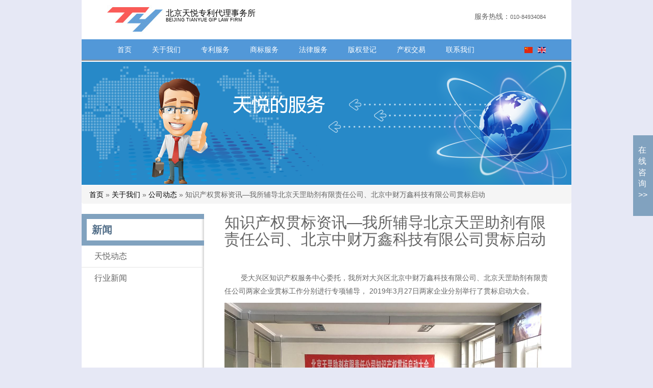

--- FILE ---
content_type: text/html; charset=utf-8
request_url: http://tianyueip.com/news/589
body_size: 23142
content:
<!DOCTYPE html>
<html>
<head profile="http://www.w3.org/1999/xhtml/vocab">
    <meta http-equiv="Content-Type" content="text/html; charset=utf-8" />
    <meta http-equiv="X-UA-Compatible" content="IE=8" />
    <meta http-equiv=”X-UA-Compatible” content=”IE=edge,chrome=1″/>
    <meta http-equiv="Content-Type" content="text/html; charset=utf-8" />
<link rel="shortcut icon" href="http://tianyueip.com/misc/favicon.ico" type="image/vnd.microsoft.icon" />
<link rel="shortlink" href="/node/589" />
<link rel="canonical" href="/news/589" />
<meta name="Generator" content="Drupal 7 (http://drupal.org)" />
    <title>知识产权贯标资讯—我所辅导北京天罡助剂有限责任公司、北京中财万鑫科技有限公司贯标启动 | 北京天悦专利代理事务所</title>
    <link type="text/css" rel="stylesheet" href="http://tianyueip.com/sites/default/files/css/css_xE-rWrJf-fncB6ztZfd2huxqgxu4WO-qwma6Xer30m4.css" media="all" />
<link type="text/css" rel="stylesheet" href="http://tianyueip.com/sites/default/files/css/css_0bLqJWvHEcf2TX2Ym3FHnBYjpECq6q8jV-DIsiCATNE.css" media="all" />
<link type="text/css" rel="stylesheet" href="http://tianyueip.com/sites/default/files/css/css_Wu8npAzy16WmnnnWKxpexfgsAryolGGaX6yO3GWA5bU.css" media="all" />
<style type="text/css" media="all">
<!--/*--><![CDATA[/*><!--*/
#back-top{right:40px;}#back-top span#button{background-color:#CCCCCC;}#back-top span#button:hover{opacity:1;filter:alpha(opacity = 1);background-color:#777777;}

/*]]>*/-->
</style>
<link type="text/css" rel="stylesheet" href="http://tianyueip.com/sites/default/files/css/css_G947-14vLZeOtRzZSVvr_vJpQQ5NQKOc8zfmr6dWmWk.css" media="all" />
<link type="text/css" rel="stylesheet" href="http://tianyueip.com/sites/default/files/css/css_TyYipZ7iW7giMA2qU1MiSIoduz5xd6fN9BFrUAzw858.css" media="all" />
    <script type="text/javascript" src="http://tianyueip.com/sites/default/files/js/js_fH3VP7wDprjeuMX_iNuAua34ULhu4TLm3iCaREhHy40.js"></script>
<script type="text/javascript">
<!--//--><![CDATA[//><!--
jQuery.migrateMute=true;jQuery.migrateTrace=false;
//--><!]]>
</script>
<script type="text/javascript" src="http://tianyueip.com/sites/default/files/js/js_E1xQZCDRb61cD3076Q5TZMS0BdFzPx72icj0ZPcAJqI.js"></script>
<script type="text/javascript" src="http://tianyueip.com/sites/default/files/js/js_UPzraFFCjlEKBDFQXllyoSpuPfHyGJNbsiDABx4WUD8.js"></script>
<script type="text/javascript" src="http://tianyueip.com/sites/default/files/js/js_Ah0_buyQwkhVySGRATDScQ4LiJ4xefK9pK9WnxhM9vA.js"></script>
<script type="text/javascript" src="http://tianyueip.com/sites/default/files/js/js_zNP6XPTRJjYrMlckXi_Htm0tK8eF2UcydoolJ9xyYwU.js"></script>
<script type="text/javascript">
<!--//--><![CDATA[//><!--
jQuery.extend(Drupal.settings, {"basePath":"\/","pathPrefix":"","ajaxPageState":{"theme":"tianyue","theme_token":"Or_M4kS72sIe2fLqwRpoOomER7ENJic-JBZc6qFsdF8","js":{"sites\/all\/modules\/contrib\/jquery_update\/replace\/jquery\/1.9\/jquery.min.js":1,"0":1,"sites\/all\/modules\/contrib\/jquery_update\/replace\/jquery-migrate\/1.2.1\/jquery-migrate.min.js":1,"misc\/jquery.once.js":1,"misc\/drupal.js":1,"sites\/all\/modules\/contrib\/nice_menus\/js\/jquery.bgiframe.js":1,"sites\/all\/modules\/contrib\/nice_menus\/js\/jquery.hoverIntent.js":1,"sites\/all\/modules\/contrib\/nice_menus\/js\/superfish.js":1,"sites\/all\/modules\/contrib\/nice_menus\/js\/nice_menus.js":1,"public:\/\/languages\/zh-hans_5roLHsQhxGvyTHpech071dPfV-r59OYtnEIxg7Qeang.js":1,"sites\/all\/modules\/contrib\/scroll_to_top\/scroll_to_top.js":1,"sites\/all\/themes\/custom\/tianyue\/script\/bootstrap.min.js":1,"sites\/all\/themes\/custom\/tianyue\/script\/script.js":1},"css":{"modules\/system\/system.base.css":1,"modules\/system\/system.menus.css":1,"modules\/system\/system.messages.css":1,"modules\/system\/system.theme.css":1,"sites\/all\/modules\/contrib\/scroll_to_top\/scroll_to_top.css":1,"modules\/field\/theme\/field.css":1,"modules\/node\/node.css":1,"modules\/search\/search.css":1,"modules\/user\/user.css":1,"sites\/all\/modules\/contrib\/views\/css\/views.css":1,"sites\/all\/modules\/contrib\/ctools\/css\/ctools.css":1,"0":1,"sites\/all\/modules\/contrib\/nice_menus\/css\/nice_menus.css":1,"sites\/all\/themes\/custom\/tianyue\/css\/nice_menu_custom.css":1,"sites\/all\/themes\/custom\/tianyue\/css\/bootstrap.min.css":1,"sites\/all\/themes\/custom\/tianyue\/css\/style.css":1}},"scroll_to_top":{"label":"\u8fd4\u56de\u9875\u9996"},"nice_menus_options":{"delay":"80","speed":"slow"}});
//--><!]]>
</script>

    <!-- HTML5 Shim and Respond.js IE8 support of HTML5 elements and media queries -->
    <!--[if lt IE 9]>
    <script src="http://apps.bdimg.com/libs/html5shiv/3.7/html5shiv.min.js"></script>
    <script src="http://apps.bdimg.com/libs/respond.js/1.4.2/respond.min.js"></script>
    <![endif]-->
    <!--[if IE 6]>
    <script src="/sites/all/themes/custom/tianyue/script/DD_belatedPNG_0.0.8a.js"></script>
    <script type="text/javascript">
        //<![CDATA[
DD_belatedPNG.fix('*');
 //]]>
</script>
<![endif]-->
</head>
<body class="html not-front not-logged-in one-sidebar sidebar-first page-node page-node- page-node-589 node-type-news i18n-zh-hans" >
<div id="skip-link">
    <a href="#main-content" class="element-invisible element-focusable">跳转到主要内容</a>
</div>
<div id="page-wrapper">
  <div id="page" class="container">

    <div id="header"><div class="section clearfix">
        <div class="site-logo">
                      <a href="/" class="" title="首页" rel="home" id="logo">
              <img src="http://tianyueip.com/sites/all/themes/custom/tianyue/logo.jpg" alt="首页" />
            </a>
          
                      <div id="name-and-slogan" class="">
                              <h1 id="site-name">
                  <a href="/" title="首页" rel="home"><span>北京天悦专利代理事务所</span><span class="site-name-en"> BEIJING TIANYUE GIP LAW FIRM</span></a>
                </h1>
              
                          </div> <!-- /#name-and-slogan -->
                  </div>

          <div class="region region-header">
    <div id="block-block-7" class="block block-block">

    <h2>服务热线</h2>
  
  <div class="content">
    <div class="chat-line hidden-xs"><span class="chat-font">服务热线：</span><span style="font-size: 10.5755px;">010-84934084</span></div>
  </div>
</div>
<div id="block-block-4" class="block block-block">

    <h2>语言切换</h2>
  
  <div class="content">
    <div id="language-switch"><a class="language-zh" href="/">中文</a><a class="language-en" href="/en">English</a></div>
  </div>
</div>
<div id="block-nice-menus-2" class="block block-nice-menus">

    
  <div class="content">
    <ul class=" nice-menu nice-menu-down nice-menu-main-menu " id="nice-menu-2"><li class="menu-218 menu-path-front first odd "><a href="/" title="">首页</a></li>
<li class="menu-672 menuparent menu-path-node-145  even "><a href="/node/145" title="">关于我们</a><ul><li class="menu-540 menu-path-node-145 first odd "><a href="/node/145" title=""> 事务所简介</a></li>
<li class="menu-538 menu-path-node-149  even "><a href="/node/149" title="">荣誉资质</a></li>
<li class="menu-544 menu-path-team-list-57  odd "><a href="/team-list/57" title="">专业团队</a></li>
<li class="menu-953 menu-path-clients-104  even "><a href="/clients/104" title="">我们的客户</a></li>
<li class="menu-546 menu-path-node-316  odd "><a href="/node/316" title="">成功案例</a></li>
<li class="menu-608 menu-path-news-dynamic  even "><a href="/news/dynamic" title="">天悦动态</a></li>
<li class="menu-610 menu-path-node-179  odd "><a href="/node/179" title="">企业文化</a></li>
<li class="menu-542 menu-path-node-151  even "><a href="/node/151" title="">成员单位</a></li>
<li class="menu-612 menu-path-node-181  odd last"><a href="/node/181" title="">合作伙伴</a></li>
</ul></li>
<li class="menu-675 menuparent menu-path-product-list-99  odd "><a href="/product-list/99" title="">专利服务</a><ul><li class="menu-578 menu-path-node-239 first odd "><a href="/product/239" title="">发明专利申请</a></li>
<li class="menu-839 menu-path-node-108  even "><a href="/product/108" title="">实用新型专利申请</a></li>
<li class="menu-580 menu-path-node-162  odd "><a href="/product/162" title="">外观专利申请</a></li>
<li class="menu-835 menu-path-node-148  even "><a href="/product/148" title="">PCT国际专利申请</a></li>
<li class="menu-836 menu-path-node-141  odd "><a href="/product/141" title="">专利复审</a></li>
<li class="menu-842 menu-path-node-126  even "><a href="/product/126" title="">专利无效宣告</a></li>
<li class="menu-841 menu-path-node-104  odd "><a href="/product/104" title="">美国</a></li>
<li class="menu-843 menu-path-node-125  even "><a href="/product/125" title="">日本</a></li>
<li class="menu-840 menu-path-node-122  odd "><a href="/product/122" title="">欧洲</a></li>
<li class="menu-837 menu-path-node-129  even "><a href="/product/129" title="">东南亚</a></li>
<li class="menu-838 menu-path-node-127  odd last"><a href="/product/127" title="">印度</a></li>
</ul></li>
<li class="menu-567 menuparent menu-path-product-list-100  even "><a href="/product-list/100" title="">商标服务</a><ul><li class="menu-852 menu-path-node-131 first odd "><a href="/product/131" title="">商标注册</a></li>
<li class="menu-846 menu-path-node-91  even "><a href="/product/91" title="">商标续展</a></li>
<li class="menu-848 menu-path-node-124  odd "><a href="/product/124" title="">商标转让</a></li>
<li class="menu-845 menu-path-node-115  even "><a href="/product/115" title="">商标变更</a></li>
<li class="menu-847 menu-path-node-114  odd "><a href="/product/114" title="">商标许可</a></li>
<li class="menu-849 menu-path-node-116  even "><a href="/product/116" title="">商标补证</a></li>
<li class="menu-850 menu-path-node-117  odd "><a href="/product/117" title="">商标异议</a></li>
<li class="menu-851 menu-path-node-113  even "><a href="/product/113" title="">商标评审</a></li>
<li class="menu-853 menu-path-node-138  odd "><a href="/product/138" title="">马德里国际注册</a></li>
<li class="menu-844 menu-path-node-139  even last"><a href="/product/139" title="">单国注册</a></li>
</ul></li>
<li class="menu-559 menuparent menu-path-product-list-101  odd "><a href="/product-list/101" title="">法律服务</a><ul><li class="menu-856 menu-path-node-92 first odd "><a href="/product/92" title="">侵权诉讼</a></li>
<li class="menu-855 menu-path-node-97  even "><a href="/product/97" title="">行政诉讼</a></li>
<li class="menu-854 menu-path-node-133  odd "><a href="/product/133" title="">知识产权刑事辩护</a></li>
<li class="menu-858 menu-path-node-96  even "><a href="/product/96" title="">常年法律顾问</a></li>
<li class="menu-857 menu-path-node-136  odd last"><a href="/product/136" title="">知识产权托管</a></li>
</ul></li>
<li class="menu-589 menuparent menu-path-product-list-105  even "><a href="/product-list/105" title="">版权登记</a><ul><li class="menu-859 menu-path-node-93 first odd "><a href="/product/93" title="">一般作品</a></li>
<li class="menu-861 menu-path-node-100  even "><a href="/product/100" title="">计算机软件</a></li>
<li class="menu-860 menu-path-node-99  odd last"><a href="/product/99" title="">其它作品</a></li>
</ul></li>
<li class="menu-739 menuparent menu-path-information-135  odd "><a href="/information/135" title="">产权交易</a><ul><li class="menu-864 menu-path-information-135 first odd "><a href="/information/135" title="">专利交易</a></li>
<li class="menu-862 menu-path-information-136  even "><a href="/information/136" title="">商标交易</a></li>
<li class="menu-863 menu-path-information-137  odd last"><a href="/information/137" title="">版权交易</a></li>
</ul></li>
<li class="menu-548 menu-path-node-155  even last"><a href="/node/155" title="">联系我们</a></li>
</ul>
  </div>
</div>
  </div>
      </div></div> <!-- /.section, /#header -->

          <div id="featured">  <div class="region region-featured">
    <div id="block-block-9" class="block block-block">

    
  <div class="content">
    <div class="featured-top-img"><img src="/sites/all/themes/custom/tianyue/images/tianyue_img_nav.png" /></div>
  </div>
</div>
  </div>
</div>
    
    
          <div id="breadcrumb"><h2 class="element-invisible">你在这里</h2><div class="breadcrumb"><a href="/">首页</a> » <a href="/about-us/145">关于我们</a> » <a href="/news/dynamic">公司动态</a> » 知识产权贯标资讯—我所辅导北京天罡助剂有限责任公司、北京中财万鑫科技有限公司贯标启动</div></div>
    
    <div id="main-wrapper">
      <div id="main" class="clearfix">

                  <div id="sidebar-first" class="column sidebar col-xs-12 col-sm-3 row">
            <div class="section">
                <div class="region region-sidebar-first">
    <div id="block-menu-menu-news" class="block block-menu">

    <h2>新闻</h2>
  
  <div class="content">
    <ul class="menu"><li class="first leaf"><a href="/news/dynamic" title="">天悦动态</a></li>
<li class="last leaf"><a href="/news/news" title="">行业新闻</a></li>
</ul>  </div>
</div>
  </div>
            </div><!-- /.section -->
          </div> <!-- /#sidebar-first -->
        

        <div id="content" class="col-xs-12 col-sm-9">
          <div class="section">

                                    <h2 class="title" id="page-title">知识产权贯标资讯—我所辅导北京天罡助剂有限责任公司、北京中财万鑫科技有限公司贯标启动</h2>                        <div class="tabs"></div>                        
              <div class="region region-content">
    <div id="block-system-main" class="block block-system">

    
  <div class="content">
    <div id="node-589" class="node node-news node-promoted node-sticky clearfix">

  
      
  
  <div class="content">
    <div class="field field-name-body field-type-text-with-summary field-label-hidden"><div class="field-items"><div class="field-item even"><p>        </p>
<p>        受大兴区知识产权服务中心委托，我所对大兴区北京中财万鑫科技有限公司、北京天罡助剂有限责任公司两家企业贯标工作分别进行专项辅导， 2019年3月27日两家企业分别举行了贯标启动大会。</p>
<p><img alt="" src="/sites/default/files/3_3.jpg" style="width: 621px; height: 434px" /><br />                                                   北京天罡助剂有限责任公司 启动会现场<br />       知识产权贯标启动大会上，大兴区知识产权服务中心韩世领主任首先针对企业贯标的重要性、目的及大兴区对贯标的相关资助政策进行了介绍，特别强调企业只有强化知识产权管理和保护，才能增强企业自主创新能力，实现对企业知识产权的科学管理和战略运用，提高国内外市场竞争能力。最后鼓励企业抓好机遇，提高知识产权意识，充分调动贯标工作的积极性，推动企业自主创新可持续发展，给企业带来更大的利益。<br />        企业贯标启动大会上，北京天罡助剂有限责任公司、北京中财万鑫科技有限公司的相关领导及各部门负责人参加了贯标的启动大会。公司相关领导也分别发言，介绍了各自企业的基本情况、主导产品，以及现有的专利拥有情况。认真领会了知识产权贯标对自身企业的重要性，各部门领导人也纷纷表明会积极参与并努力配合，做好企业知识产权贯标工作，希望早日通过企业贯标认证。<br /><img alt="" src="/sites/default/files/4_1.jpg" style="width: 623px; height: 488px" /><br />                                                       北京中财万鑫科技有限公司 启动会现场<br />         北京天悦知识产权成立于2004年，包括天悦公司、天悦专利代理事务所及恒顿律师事务所，是经商标局批准依法成立的知识产权代理机构，专注于知识产权法律服务领域，同时也是北京市知识产权局指定的知识产权托管工程服务机构、企业知识产权贯标服务机构、北京市区县知识产权“十六个一”专项工程服务机构，2013-2016连续四年被评为中关村优秀知识产权服务机构，2017年被评为北京市知识产权服务品牌机构，同时也是中关村知识产权服务联盟发起单位、大兴区生物医药知识产权服务联盟发起单位、北京市抗肿瘤生物医药产业知识产权联盟秘书单位。北京天悦致力为国内外广大客户提供专业的知识产权法律服务，并且在知识产权方面积累了丰富的理论经验和实践经验，特别是在知识产权代理、运营、诉讼、企业知识产权贯标、涉外知识产权保护及预警分析等方面更加具有优势。2012年至2018年，天悦成功辅导了普天、北汽新能源、中铁五院、握奇数据、握奇智能、民海生物、华科仪等十多家知名企业进行贯标并顺利通过第三方的认证。</p>
<p><img alt="" src="/sites/default/files/1_5.jpg" style="width: 616px; height: 460px" />                                                         田明主任介绍天悦的基本情况和贯标部署<br />        《企业知识产权管理规范》（以下简称“规范”）贯标的目的是指导和帮助企业建立起一套既适应经济和社会发展状况又符合企业自身发展需求的知识产权管理体系，在企业中运行并持续改进这一管理体系，进而强化企业知识产权创造、运用、管理和保护，增强自主创新能力，实现对知识产权的科学管理和战略运用，提高国际、国内市场竞争能力。<br />        通过贯彻《规范》，激励企业自主创新，增加企业经济收益，为企业转型升级的需要，提升企业自身价值，巩固企业市场地位，规避经营风险等，企业知识产权管理规范认证情况是目前科技项目立项、高新技术企业认定、知识产权示范企业和优势企业认定的重要参考条件。<br />        我所成立了专门的贯标项目组，贯标工作启动后，全力推进该项目各项工作的顺利进行。后期贯标辅导老师会根据两个单位自身的特性，会针对各企业量身定制贯标辅导方案，努力做好两家企业的贯标辅导服务，帮助两家企业早日获得《知识产权管理体系认证证书》。<br /> </p>
</div></div></div>  </div>

  
  
</div>
  </div>
</div>
  </div>

            <div class="clearfix"></div>

          </div><!-- /.section -->
        </div> <!-- /#content -->

        
        
              </div><!-- /#main -->
    </div> <!-- /#main-wrapper -->

    <div id="footer">
      <div class="section">
          <div class="region region-footer ">

    <div id="block-block-5" class="block block-block">

    <h2>footer-nav</h2>
  
  <div class="content">
    <div id="footer-nav">
<ul class="footer-menu"><li><a href="/faq-list/1" title="">常见问题</a></li>
<li><a href="/download/157" title="">书式下载</a></li>
<li><a href="/node/161" title="">招聘信息</a></li>
<li><a class="last" href="/contact-us" title="">联系我们</a></li>
</ul></div>
<p>北京市海淀区彩和坊路8号天创科技大厦9层912A室 邮编100080<br />Room 912A, Tianchuang Building, No.8 Caihefang Road, Haidian District, Beijing, P.R.China,100080<br />Tel:86-10-84934084 ，84934074<br />E-mail: <a href="mailto:tianyue@tianyueip.com">tianyue@tianyueip.com</a></p>
  </div>
</div>
<div id="block-block-11" class="block block-block">

    
  <div class="content">
    <div class="footer-chat-mun">服务热线：</div>
<div class="footer-chat-mun"><span style="font-size: 10.5755px;">010-84934084</span></div>
<div><span style="font-size: 10.5755px;">010-84934074</span></div>
<div class="footer-chat-mun"> </div>
  </div>
</div>
<div id="block-block-12" class="block block-block">

    
  <div class="content">
    <div class="footer-img "><img src="/sites/default/files/honor/IMG_0577.JPG" style="width: 154px; height: 154px;" /></div>
  </div>
</div>
  </div>
        <div id="copy_right">
          Copyright © 2007-2015 版权所有 北京天悦专利代理事务所 <a href="http://beian.miit.gov.cn" target=_blank style="color:#FFFFFF">京ICP13028062号-1</a>
        </div> 
        </div>
      </div><!-- /.section -->
    </div><!-- /#footer -->

  </div><!-- /#page -->
</div> <!-- /#page-wrapper -->

<!-- for resource view begin -->
<div id="modal" class="modal fade" tabindex="-1" role="dialog" aria-hidden="true">
  <div class="modal-dialog">
    <div class="modal-content">
      <div class="modal-header">
        <a class="close" data-dismiss="modal">×</a>
      </div>
      <div class="modal-body">
      </div>
    </div>
  </div>
</div>
<!--for resource view end-->

<div class="service-right float-service hidden-xs" id="online">
  <div class="opr-btn">在线咨询 &gt;&gt;</div>
  <div class="service-content">
    <div class="service-content-title">
      <h4>在线咨询</h4></div>
                      <a class="float-online-service float-online-service-2" href="#" onclick="javascript:window.open('http://wpa.qq.com/msgrd?v=3&uin=975366953&site=qq&menu=yes', '_blank', 'height=544, width=644,toolbar=no,scrollbars=no,menubar=no,status=no');">专家-田律师</a>
                      <a class="float-online-service float-online-service-2" href="#" onclick="javascript:window.open('http://wpa.qq.com/msgrd?v=3&uin=1547918904&site=qq&menu=yes', '_blank', 'height=544, width=644,toolbar=no,scrollbars=no,menubar=no,status=no');">专家-武律师</a>
                        <!--    <a class="float-online-service float-online-service-2" href="#" onclick="javascript:window.open('http://wpa.qq.com/msgrd?v=3&uin=1351624748&site=qq&menu=yes', '_blank', 'height=544, width=644,toolbar=no,scrollbars=no,menubar=no,status=no');">在线咨询</a>-->
            <div class="online-chat-line">
      <div class="online-chat-line-title">服务热线</div>
      010-62680816 010-84934084
    </div>
    <div class="online-chat-line">
      <div class="online-chat-line-title">咨询电话：<br/>工作时间</div>
      am 9:00-12:00 pm 13:00-18:00
    </div>
  </div>
</div>

<script>
    var _hmt = _hmt || [];(function() {
        var hm = document.createElement("script");
        hm.src = "//hm.baidu.com/hm.js?64fc3577d2b7ab8ae9dd3565f053bd5e";  var s = document.getElementsByTagName("script")[0];
        s.parentNode.insertBefore(hm, s);})();
</script>
</body>
</html>


--- FILE ---
content_type: text/css
request_url: http://tianyueip.com/sites/default/files/css/css_G947-14vLZeOtRzZSVvr_vJpQQ5NQKOc8zfmr6dWmWk.css
body_size: 1212
content:
.block-nice-menus{line-height:normal;z-index:10;}ul.nice-menu,ul.nice-menu ul{z-index:5;position:relative;}ul.nice-menu li{position:relative;}ul.nice-menu a{display:block;color:#027ac6;}ul.nice-menu ul,#header-region ul.nice-menu ul{position:absolute;visibility:hidden;}ul.nice-menu li.over ul{visibility:visible;}ul.nice-menu ul li{display:block;}ul.nice-menu:after{content:".";display:block;height:0;clear:both;visibility:hidden;}ul.nice-menu li:hover ul,ul.nice-menu li.menuparent li:hover ul,ul.nice-menu li.menuparent li.menuparent li:hover ul,ul.nice-menu li.menuparent li.menuparent li.menuparent li:hover ul,ul.nice-menu li.over ul,ul.nice-menu li.menuparent li.over ul,ul.nice-menu li.menuparent li.menuparent li.over ul,ul.nice-menu li.menuparent li.menuparent li.menuparent li.over ul,#header-region ul.nice-menu li:hover ul,#header-region ul.nice-menu li.menuparent li:hover ul,#header-region ul.nice-menu li.menuparent li.menuparent li:hover ul,#header-region ul.nice-menu li.over ul,#header-region ul.nice-menu li.menuparent li.over ul,#header-region ul.nice-menu li.menuparent li.menuparent li.over ul{visibility:visible;}ul.nice-menu li:hover ul ul,ul.nice-menu li:hover ul ul ul,ul.nice-menu li:hover li:hover ul ul,ul.nice-menu li:hover li:hover ul ul ul,ul.nice-menu li:hover li:hover li:hover ul ul,ul.nice-menu li:hover li:hover li:hover ul ul ul,ul.nice-menu li.over ul ul,ul.nice-menu li.over ul ul ul,ul.nice-menu li.over li.over ul ul,ul.nice-menu li.over li.over ul ul ul,ul.nice-menu li.over li.over li.over ul ul,ul.nice-menu li.over li.over li.over ul ul ul,#header-region ul.nice-menu li:hover ul ul,#header-region ul.nice-menu li:hover ul ul ul,#header-region ul.nice-menu li:hover li:hover ul ul,#header-region ul.nice-menu li:hover li:hover ul ul ul,#header-region ul.nice-menu li:hover li:hover li:hover ul ul,#header-region ul.nice-menu li:hover li:hover li:hover ul ul ul,#header-region ul.nice-menu li.over ul ul,#header-region ul.nice-menu li.over ul ul ul,#header-region ul.nice-menu li.over li.over ul ul,#header-region ul.nice-menu li.over li.over ul ul ul,#header-region ul.nice-menu li.over li.over li.over ul ul,#header-region ul.nice-menu li.over li.over li.over ul ul ul{visibility:hidden;}ul.nice-menu li.menuparent ul,#header-region ul.nice-menu li.menuparent ul{overflow:visible !important;}ul.nice-menu li.menuparent ul iframe,#header-region ul.nice-menu li.menuparent ul iframe{display:none;display:block;position:absolute;top:0;left:0;z-index:-1;filter:mask();width:20px;height:20px;}
ul.nice-menu,ul.nice-menu ul{z-index:6;}ul.nice-menu,ul.nice-menu ul{list-style:none;padding:0;margin:0;border-top:1px solid #ccc;}ul.nice-menu ul > li > a:hover{background:transparent !important;}ul.nice-menu li{border:1px solid #ccc;border-top:0;float:left;background-color:#eee;}ul.nice-menu ul{top:1.8em;left:-1px;border:0;border-top:1px solid #ccc;margin-right:0;}ul.nice-menu ul li{width:150px;}#block-nice-menus-1 ul.nice-menu ul li{width:190px;}ul.nice-menu-right,ul.nice-menu-left,ul.nice-menu-right li,ul.nice-menu-left li{width:12.5em;}ul.nice-menu-right ul{width:12.5em;left:12.5em;top:-1px;}ul.nice-menu-right ul ul{width:12.5em;left:12.5em;top:-1px;}ul.nice-menu-right li.menuparent,ul.nice-menu-right li li.menuparent{background:#eee url(/sites/all/themes/custom/tianyue/images/arrow-right.png) right center no-repeat;}ul.nice-menu-right li.menuparent:hover,ul.nice-menu-right li li.menuparent:hover{background:#ccc url(/sites/all/themes/custom/tianyue/images/arrow-right.png) right center no-repeat;}ul.nice-menu-left li ul{width:12.5em;left:-12.65em;top:-1px;}ul.nice-menu-left li ul li ul{width:12.5em;left:-12.65em;top:-1px;}ul.nice-menu-left li.menuparent,ul.nice-menu-left li li.menuparent{background:#eee url(/sites/all/themes/custom/tianyue/images/arrow-left.png) left center no-repeat;}ul.nice-menu-left li.menuparent:hover,ul.nice-menu-left li li.menuparent:hover{background:#ccc url(/sites/all/themes/custom/tianyue/images/arrow-left.png) left center no-repeat;}ul.nice-menu-left a,ul.nice-menu-left ul a{padding-left:14px;}ul.nice-menu-down{float:left;border:0;}ul.nice-menu-down li{border-top:1px solid #ccc;}ul.nice-menu-down li li{border-top:0;}ul.nice-menu-down ul{left:0;}ul.nice-menu-down ul li{clear:both;}ul.nice-menu-down li ul li ul{left:12.5em;top:-1px;}ul.nice-menu-down li.menuparent{background:#eee;}ul.nice-menu-down li.menuparent:hover{background:#eee;}ul.nice-menu-down li li.menuparent{background:#eee url(/sites/all/themes/custom/tianyue/images/arrow-right.png) right center no-repeat;}ul.nice-menu-down li li.menuparent:hover{background:#ccc url(/sites/all/themes/custom/tianyue/images/arrow-right.png) right center no-repeat;}ul.nice-menu li{margin:0;padding-left:0;}#header-region ul.nice-menu li{margin:0;padding-top:0.1em;padding-bottom:0.1em;background:#eee;}#header-region ul.nice-menu ul{top:1.8em;left:-1px;border:0;border-top:1px solid #ccc;margin-right:0;}#header-region ul.nice-menu ul{top:1.7em;}#header-region ul.nice-menu-down li ul li ul{left:12.5em;top:-1px;}#header-region ul.nice-menu-down li.menuparent{}#header-region ul.nice-menu-down li.menuparent:hover{background:none;}#header-region ul.nice-menu-down li li.menuparent{background:#eee url(/sites/all/themes/custom/tianyue/images/arrow-right.png) right center no-repeat;}#header-region ul.nice-menu-down li li.menuparent:hover{background:#ccc url(/sites/all/themes/custom/tianyue/images/arrow-right.png) right center no-repeat;}#block-nice-menus-1,#block-nice-menus-2{height:40px;text-align:center;background:#5298d8;-moz-box-shadow:0 2px 0 #909090;-webkit-box-shadow:0 2px 0 #909090;box-shadow:0 2px 0 #909090;}ul.nice-menu a{color:white !important;padding:0;}#block-nice-menus-1,#block-nice-menus-2{padding-left:50px;padding-right:50px;}#block-nice-menus-1,#block-nice-menus-2{margin-top:15px;margin-bottom:3px;clear:both}#block-nice-menus-1 .nice-menu li a,#block-nice-menus-2 .nice-menu li a{line-height:40px;padding:0 20px;}#block-nice-menus-1 .nice-menu li ul li a,#block-nice-menus-2 .nice-menu li ul li a{padding:0;}ul.nice-menu a.active{_background:none;}ul.nice-menu a.active:hover{_background:url(/sites/all/themes/custom/tianyue/images/menu_active_bg.png) !important;}.region-header .nice-menu li:hover,.region-header .nice-menu li.hover{background:url(/sites/all/themes/custom/tianyue/images/menu_active_bg.png) !important;text-decoration:none;}.region-header .nice-menu li a:hover{_background-image:url(/sites/all/themes/custom/tianyue/images/menu_active_bg.png) !important;}ul.nice-menu li.menuparent ul,#header-region ul.nice-menu li.menuparent ul{background:url(/sites/all/themes/custom/tianyue/images/menu_active_bg.png);color:#000000;}#block-nice-menus-1 .nice-menu li.menuparent ul li a,#block-nice-menus-2 .nice-menu li.menuparent ul li a{line-height:25px;}#block-nice-menus-1 .nice-menu ul,#block-nice-menus-2 .nice-menu ul{border-top:none;margin-top:15px;padding:8px 0;text-align:left;}#block-nice-menus-1 .nice-menu li,#block-nice-menus-2 .nice-menu li{background:none;border:none;margin:0;font-size:14px;position:relative;z-index:100001;}#block-nice-menus-1 .nice-menu li.menuparent li,#block-nice-menus-2 .nice-menu li.menuparent li,#header-region #block-nice-menus-1 .nice-menu li.menuparent li,#header-region #block-nice-menus-2 .nice-menu li.menuparent li{color:white;margin-top:0;padding-left:15px;}.sidebar-first #sidebar-first ul.menu{padding-left:0;}
